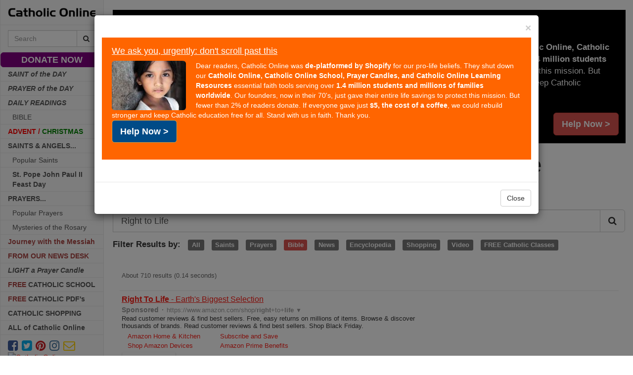

--- FILE ---
content_type: text/html; charset=UTF-8
request_url: https://syndicatedsearch.goog/cse_v2/ads?sjk=8od8c5LuRHKELsjplvuAsA%3D%3D&adsafe=high&cx=partner-pub-2293526441634301%3A6704848551&fexp=20606%2C17301431%2C17301434%2C17301435%2C17301548%2C17301266%2C72717107%2C73110182%2C73139889%2C17301559&client=google-coop&q=Right%20to%20Life&r=m&hl=en&ivt=0&type=0&oe=UTF-8&ie=UTF-8&format=p4&ad=p4&nocache=1441764307481814&num=0&output=uds_ads_only&source=gcsc&v=3&bsl=10&pac=0&u_his=2&u_tz=0&dt=1764307481816&u_w=1280&u_h=720&biw=1280&bih=720&psw=1280&psh=3611&frm=0&uio=-&drt=0&jsid=csa&jsv=830884147&rurl=https%3A%2F%2Fwww.catholic.org%2Fsearch%2Fbible%2F%3Fq%3DRight%2Bto%2BLife
body_size: 12364
content:
<!doctype html><html lang="en"> <head> <style id="ssr-boilerplate">body{-webkit-text-size-adjust:100%; font-family:arial,sans-serif; margin:0;}.div{-webkit-box-flex:0 0; -webkit-flex-shrink:0; flex-shrink:0;max-width:100%;}.span:last-child, .div:last-child{-webkit-box-flex:1 0; -webkit-flex-shrink:1; flex-shrink:1;}.a{text-decoration:none; text-transform:none; color:inherit; display:inline-block;}.span{-webkit-box-flex:0 0; -webkit-flex-shrink:0; flex-shrink:0;display:inline-block; overflow:hidden; text-transform:none;}.img{border:none; max-width:100%; max-height:100%;}.i_{display:-ms-flexbox; display:-webkit-box; display:-webkit-flex; display:flex;-ms-flex-align:start; -webkit-box-align:start; -webkit-align-items:flex-start; align-items:flex-start;box-sizing:border-box; overflow:hidden;}.v_{-webkit-box-flex:1 0; -webkit-flex-shrink:1; flex-shrink:1;}.j_>span:last-child, .j_>div:last-child, .w_, .w_:last-child{-webkit-box-flex:0 0; -webkit-flex-shrink:0; flex-shrink:0;}.l_{-ms-overflow-style:none; scrollbar-width:none;}.l_::-webkit-scrollbar{display:none;}.s_{position:relative; display:inline-block;}.u_{position:absolute; top:0; left:0; height:100%; background-repeat:no-repeat; background-size:auto 100%;}.t_{display:block;}.r_{display:-ms-flexbox; display:-webkit-box; display:-webkit-flex; display:flex;-ms-flex-align:center; -webkit-box-align:center; -webkit-align-items:center; align-items:center;-ms-flex-pack:center; -webkit-box-pack:center; -webkit-justify-content:center; justify-content:center;}.q_{box-sizing:border-box; max-width:100%; max-height:100%; overflow:hidden;display:-ms-flexbox; display:-webkit-box; display:-webkit-flex; display:flex;-ms-flex-align:center; -webkit-box-align:center; -webkit-align-items:center; align-items:center;-ms-flex-pack:center; -webkit-box-pack:center; -webkit-justify-content:center; justify-content:center;}.n_{text-overflow:ellipsis; white-space:nowrap;}.p_{-ms-flex-negative:1; max-width: 100%;}.m_{overflow:hidden;}.o_{white-space:nowrap;}.x_{cursor:pointer;}.y_{display:none; position:absolute; z-index:1;}.k_>div:not(.y_) {display:-webkit-inline-box; display:-moz-inline-box; display:-ms-inline-flexbox; display:-webkit-inline-flex; display:inline-flex; vertical-align:middle;}.k_.topAlign>div{vertical-align:top;}.k_.centerAlign>div{vertical-align:middle;}.k_.bottomAlign>div{vertical-align:bottom;}.k_>span, .k_>a, .k_>img, .k_{display:inline; vertical-align:middle;}.si101:nth-of-type(5n+1) > .si141{border-left: #1f8a70 7px solid;}.rssAttrContainer ~ .si101:nth-of-type(5n+2) > .si141{border-left: #1f8a70 7px solid;}.si101:nth-of-type(5n+3) > .si141{border-left: #bedb39 7px solid;}.rssAttrContainer ~ .si101:nth-of-type(5n+4) > .si141{border-left: #bedb39 7px solid;}.si101:nth-of-type(5n+5) > .si141{border-left: #ffe11a 7px solid;}.rssAttrContainer ~ .si101:nth-of-type(5n+6) > .si141{border-left: #ffe11a 7px solid;}.si101:nth-of-type(5n+2) > .si141{border-left: #fd7400 7px solid;}.rssAttrContainer ~ .si101:nth-of-type(5n+3) > .si141{border-left: #fd7400 7px solid;}.si101:nth-of-type(5n+4) > .si141{border-left: #004358 7px solid;}.rssAttrContainer ~ .si101:nth-of-type(5n+5) > .si141{border-left: #004358 7px solid;}.z_{cursor:pointer;}.si130{display:inline; text-transform:inherit;}.flexAlignStart{-ms-flex-align:start; -webkit-box-align:start; -webkit-align-items:flex-start; align-items:flex-start;}.flexAlignBottom{-ms-flex-align:end; -webkit-box-align:end; -webkit-align-items:flex-end; align-items:flex-end;}.flexAlignCenter{-ms-flex-align:center; -webkit-box-align:center; -webkit-align-items:center; align-items:center;}.flexAlignStretch{-ms-flex-align:stretch; -webkit-box-align:stretch; -webkit-align-items:stretch; align-items:stretch;}.flexJustifyStart{-ms-flex-pack:start; -webkit-box-pack:start; -webkit-justify-content:flex-start; justify-content:flex-start;}.flexJustifyCenter{-ms-flex-pack:center; -webkit-box-pack:center; -webkit-justify-content:center; justify-content:center;}.flexJustifyEnd{-ms-flex-pack:end; -webkit-box-pack:end; -webkit-justify-content:flex-end; justify-content:flex-end;}</style>  <style>.si25{font-weight:700;font-size:14px;line-height:20px;color:#999999;}.si18{color:#FD1B14;text-decoration:none;}.si15{line-height:19px;color:#FD1B14;}.si15:hover{text-decoration:underline;}.si16{line-height:19px;padding-left:3px;padding-right:3px;color:#FD1B14;}.si24{color:#999999;}.styleable-rootcontainer{background-color:#FFFFFF;font-family:arial,sans-serif,arial,sans-serif;font-size:13px;padding-bottom:6px;padding-left:4px;padding-top:6px;color:#333333;width:100%; -ms-flex-negative:1;-webkit-box-flex:1 0; -webkit-flex-shrink:1; flex-shrink:1;}.styleable-description{line-height:15px;max-width:600px;}.styleable-visurl{line-height:15px;margin-right:4px;color:#999999;}.styleable-title{font-size:16px;line-height:22px;color:#FD1B14;text-decoration:underline;}.si67{font-weight:400;font-family:sans-serif,arial,sans-serif;font-size:12px;line-height:12px;padding-top:1px;color:#327c50;}.si1{color:#333333;}.si2{padding-bottom:2px;padding-right:3px;}.si11{line-height:14px;color:#666666;}.si20{line-height:12px;margin-left:12px;}.si70{padding-bottom:14px;padding-left:30px;padding-right:30px;padding-top:0px;}.si71{font-size:16px;line-height:18px;color:#FD1B14;}.si71:hover{text-decoration:underline;}.si72{line-height:15px;}.si9{margin-left:12px;}.si21{border-radius:2px;font-size:13px;height:28px;max-width:300px;margin-bottom:7px;margin-left:1px;margin-right:2px;margin-top:4px;padding-left:5px;padding-right:5px;color:#FD1B14;-webkit-box-shadow:0px 1px 3px rgba(0, 0, 0, 0.12),0px 1px 2px rgba(0, 0, 0, 0.24); -moz-box-shadow:0px 1px 3px rgba(0, 0, 0, 0.12),0px 1px 2px rgba(0, 0, 0, 0.24); -ms-box-shadow:0px 1px 3px rgba(0, 0, 0, 0.12),0px 1px 2px rgba(0, 0, 0, 0.24); box-shadow:0px 1px 3px rgba(0, 0, 0, 0.12),0px 1px 2px rgba(0, 0, 0, 0.24);}.si21:hover{text-decoration:underline;}.si126{font-size:13px;padding-bottom:3px;padding-left:3px;padding-right:1px;padding-top:3px;color:#FD1B14;}.si22{padding-bottom:3px;padding-left:3px;padding-right:3px;padding-top:3px;}.si130{font-weight:700;}.si68{height:15px;width:15px;}.y_{font-weight:400;background-color:#ffffff;border:1px solid #dddddd;font-family:sans-serif,arial,sans-serif;font-size:12px;line-height:12px;padding-bottom:5px;padding-left:5px;padding-right:5px;padding-top:5px;color:#666666;}.adBadgeBullet{font-weight:700;padding-left:6px;padding-right:6px;}.wtaBubbleText{font-size:12px;color:#666666;}.priceExtensionChipsExpandoPriceHyphen{margin-left:5px;}.priceExtensionChipsPrice{margin-left:5px;margin-right:5px;}.srSpaceChar{width:3px;}.srLink{}.srLink:hover{text-decoration:underline;}.promotionExtensionOccasion{font-weight:700;}.promotionExtensionLink{}.promotionExtensionLink:hover{text-decoration:underline;}.si7{padding-bottom:3px;padding-left:6px;padding-right:4px;}.ctdRatingSpacer{width:3px;}.si14{margin-left:12px;margin-top:4px;}.sitelinksLeftColumn{padding-right:20px;}.sitelinksRightColumn{padding-left:20px;}.exp-sitelinks-container{padding-top:4px;}</style> <meta content="NOINDEX, NOFOLLOW" name="ROBOTS"> <meta content="telephone=no" name="format-detection"> <meta content="origin" name="referrer"> <title>Ads by Google</title>   </head> <body>  <div id="adBlock">   <div id="ssrad-master" data-csa-needs-processing="1" data-num-ads="1" class="parent_container"><div class="i_ div si135" style="-ms-flex-direction:column; -webkit-box-orient:vertical; -webkit-flex-direction:column; flex-direction:column;-ms-flex-pack:start; -webkit-box-pack:start; -webkit-justify-content:flex-start; justify-content:flex-start;-ms-flex-align:stretch; -webkit-box-align:stretch; -webkit-align-items:stretch; align-items:stretch;" data-ad-container="1"><div id="e1" class="i_ div clicktrackedAd_js styleable-rootcontainer" style="-ms-flex-direction:column; -webkit-box-orient:vertical; -webkit-flex-direction:column; flex-direction:column;"><div class="i_ div" style="-ms-flex-direction:row; -webkit-box-orient:horizontal; -webkit-flex-direction:row; flex-direction:row;-ms-flex-pack:start; -webkit-box-pack:start; -webkit-justify-content:flex-start; justify-content:flex-start;-ms-flex-align:start; -webkit-box-align:start; -webkit-align-items:flex-start; align-items:flex-start;"><a class="p_ styleable-title a" href="https://syndicatedsearch.goog/aclk?sa=L&amp;ai=DChsSEwin1obGjZSRAxVYQ_8BHZiGBIIYACICCAEQABoCbWQ&amp;co=1&amp;ase=2&amp;gclid=EAIaIQobChMIp9aGxo2UkQMVWEP_AR2YhgSCEAAYASAAEgKprfD_BwE&amp;cid=CAASWuRo2KOWSbHYYQLQ1y4kcDIS-iadS3OhfZt8WF1wWEuTHM2fKgzN-xxfGzSRmePy7HfTaNcREdKTrKXVDKFhcTavPS-R6xJhyUNqEmK75cxiNkHSynskkj9_zA&amp;cce=2&amp;category=acrcp_v1_33&amp;sig=AOD64_3AC5PBBaM8FnZMi9RU4QFWiE1hug&amp;q&amp;nis=4&amp;adurl=https://www.amazon.com/s/?ie%3DUTF8%26keywords%3Dright%2Bto%2Blife%26index%3Daps%26tag%3Dgooghydr-20%26ref%3Dpd_sl_fbejixuiu_e%26adgrpid%3D186041270323%26hvpone%3D%26hvptwo%3D%26hvadid%3D779779622863%26hvpos%3D%26hvnetw%3Ds%26hvrand%3D2057034481568010583%26hvqmt%3De%26hvdev%3Dc%26hvdvcmdl%3D%26hvlocint%3D%26hvlocphy%3D1023640%26hvtargid%3Dkwd-315413927886%26hydadcr%3D24662_13626696_8326%26mcid%3D1977b023fa393c7288698eb652ca7474%26hvocijid%3D2057034481568010583--%26hvexpln%3D0" data-nb="0" attributionsrc="" data-set-target="1" target="_top"><span style='display:inline;text-transform:inherit;' class="si130 span">Right To Life</span> - Earth&#39;s Biggest Selection</a></div><div class="i_ div" style="-ms-flex-direction:row; -webkit-box-orient:horizontal; -webkit-flex-direction:row; flex-direction:row;-ms-flex-pack:start; -webkit-box-pack:start; -webkit-justify-content:flex-start; justify-content:flex-start;-ms-flex-align:center; -webkit-box-align:center; -webkit-align-items:center; align-items:center;"><div class="i_ div si25 w_" style="-ms-flex-direction:row; -webkit-box-orient:horizontal; -webkit-flex-direction:row; flex-direction:row;"><span class="p_  span">Sponsored</span><span class="p_ adBadgeBullet span">·</span></div><a class="m_ o_ styleable-visurl a" data-lines="1" data-truncate="0" href="https://syndicatedsearch.goog/aclk?sa=L&amp;ai=DChsSEwin1obGjZSRAxVYQ_8BHZiGBIIYACICCAEQABoCbWQ&amp;co=1&amp;ase=2&amp;gclid=EAIaIQobChMIp9aGxo2UkQMVWEP_AR2YhgSCEAAYASAAEgKprfD_BwE&amp;cid=CAASWuRo2KOWSbHYYQLQ1y4kcDIS-iadS3OhfZt8WF1wWEuTHM2fKgzN-xxfGzSRmePy7HfTaNcREdKTrKXVDKFhcTavPS-R6xJhyUNqEmK75cxiNkHSynskkj9_zA&amp;cce=2&amp;category=acrcp_v1_33&amp;sig=AOD64_3AC5PBBaM8FnZMi9RU4QFWiE1hug&amp;q&amp;nis=4&amp;adurl=https://www.amazon.com/s/?ie%3DUTF8%26keywords%3Dright%2Bto%2Blife%26index%3Daps%26tag%3Dgooghydr-20%26ref%3Dpd_sl_fbejixuiu_e%26adgrpid%3D186041270323%26hvpone%3D%26hvptwo%3D%26hvadid%3D779779622863%26hvpos%3D%26hvnetw%3Ds%26hvrand%3D2057034481568010583%26hvqmt%3De%26hvdev%3Dc%26hvdvcmdl%3D%26hvlocint%3D%26hvlocphy%3D1023640%26hvtargid%3Dkwd-315413927886%26hydadcr%3D24662_13626696_8326%26mcid%3D1977b023fa393c7288698eb652ca7474%26hvocijid%3D2057034481568010583--%26hvexpln%3D0" data-nb="1" attributionsrc="" data-set-target="1" target="_top">https://www.amazon.com/shop/<span style='display:inline;text-transform:inherit;' class="si130 span">right</span>+to+<span style='display:inline;text-transform:inherit;' class="si130 span">life</span></a><div class="i_ div si67 w_" style="-ms-flex-direction:row; -webkit-box-orient:horizontal; -webkit-flex-direction:row; flex-direction:row;"><a class="p_ si24 a" data-pingback-type="wtac" href="https://adssettings.google.com/whythisad?source=afs_3p&amp;reasons=[base64]&amp;hl=en&amp;opi=122715837" data-notrack="true" data-set-target="1" target="_top">▼</a></div></div><span class="p_ styleable-description span">Read customer reviews &amp; find best sellers. Free, easy returns on millions 
of items. Browse &amp; discover thousands of brands. Read customer reviews &amp; 
find best sellers. Shop Black Friday.</span><div class="i_ div" style="-ms-flex-direction:column; -webkit-box-orient:vertical; -webkit-flex-direction:column; flex-direction:column;-ms-flex-pack:start; -webkit-box-pack:start; -webkit-justify-content:flex-start; justify-content:flex-start;-ms-flex-align:stretch; -webkit-box-align:stretch; -webkit-align-items:stretch; align-items:stretch;"><div class="i_ div si14" style="-ms-flex-direction:row; -webkit-box-orient:horizontal; -webkit-flex-direction:row; flex-direction:row;"><div class="i_ div sitelinksTextContainer" style="-ms-flex-direction:row; -webkit-box-orient:horizontal; -webkit-flex-direction:row; flex-direction:row;-ms-flex-pack:start; -webkit-box-pack:start; -webkit-justify-content:flex-start; justify-content:flex-start;-ms-flex-align:start; -webkit-box-align:start; -webkit-align-items:flex-start; align-items:flex-start;"><div class="i_ div sitelinksLeftColumn" style="-ms-flex-direction:column; -webkit-box-orient:vertical; -webkit-flex-direction:column; flex-direction:column;-ms-flex-pack:start; -webkit-box-pack:start; -webkit-justify-content:flex-start; justify-content:flex-start;-ms-flex-align:stretch; -webkit-box-align:stretch; -webkit-align-items:stretch; align-items:stretch;"><a class="m_ n_ si15 a" data-lines="1" data-truncate="0" href="https://syndicatedsearch.goog/aclk?sa=L&amp;ai=DChsSEwin1obGjZSRAxVYQ_8BHZiGBIIYACICCAEQARoCbWQ&amp;co=1&amp;ase=2&amp;gclid=EAIaIQobChMIp9aGxo2UkQMVWEP_AR2YhgSCEAAYASABEgLnW_D_BwE&amp;cid=CAASWuRo2KOWSbHYYQLQ1y4kcDIS-iadS3OhfZt8WF1wWEuTHM2fKgzN-xxfGzSRmePy7HfTaNcREdKTrKXVDKFhcTavPS-R6xJhyUNqEmK75cxiNkHSynskkj9_zA&amp;cce=2&amp;category=acrcp_v1_33&amp;sig=AOD64_1T7Uhnf8gJ1wR2ItAU2cOKSmOeZQ&amp;nis=4&amp;adurl=https://www.amazon.com/b/?ie%3DUTF8%26node%3D1055398%26ext%3D11304-61116%26ref%3Dpd_sl_fbejixuiu_e%26tag%3Dgooghydr-20%26hvpos%3D%26hvnetw%3Ds%26hvrand%3D2057034481568010583%26hvpone%3D%26hvptwo%3D%26hvqmt%3De%26hvdev%3Dc%26hvdvcmdl%3D%26hvlocint%3D%26hvlocphy%3D1023640%26hvtargid%3Dkwd-315413927886%26tag%3Dgooghydr-20%26ref%3Dpd_sl_fbejixuiu_e%26adgrpid%3D186041270323%26hvpone%3D%26hvptwo%3D%26hvadid%3D779779622863%26hvpos%3D%26hvnetw%3Ds%26hvrand%3D2057034481568010583%26hvqmt%3De%26hvdev%3Dc%26hvdvcmdl%3D%26hvlocint%3D%26hvlocphy%3D1023640%26hvtargid%3Dkwd-315413927886%26hydadcr%3D24662_13626696_8326%26mcid%3D1977b023fa393c7288698eb652ca7474%26hvocijid%3D2057034481568010583--311420897800%26hvexpln%3D0" data-nb="6" attributionsrc="" data-set-target="1" target="_top">Amazon Home &amp; Kitchen</a><a class="m_ n_ si15 a" data-lines="1" data-truncate="0" href="https://syndicatedsearch.goog/aclk?sa=L&amp;ai=DChsSEwin1obGjZSRAxVYQ_8BHZiGBIIYACICCAEQAxoCbWQ&amp;co=1&amp;ase=2&amp;gclid=EAIaIQobChMIp9aGxo2UkQMVWEP_AR2YhgSCEAAYASADEgJN6PD_BwE&amp;cid=CAASWuRo2KOWSbHYYQLQ1y4kcDIS-iadS3OhfZt8WF1wWEuTHM2fKgzN-xxfGzSRmePy7HfTaNcREdKTrKXVDKFhcTavPS-R6xJhyUNqEmK75cxiNkHSynskkj9_zA&amp;cce=2&amp;category=acrcp_v1_33&amp;sig=AOD64_2DDheX5fJTyu5SLgr7uXDGBWRjRw&amp;nis=4&amp;adurl=https://www.amazon.com/b/?ie%3DUTF8%26node%3D2102313011%26ext%3D11304-61117%26ref%3Dpd_sl_fbejixuiu_e%26tag%3Dgooghydr-20%26hvpos%3D%26hvnetw%3Ds%26hvrand%3D2057034481568010583%26hvpone%3D%26hvptwo%3D%26hvqmt%3De%26hvdev%3Dc%26hvdvcmdl%3D%26hvlocint%3D%26hvlocphy%3D1023640%26hvtargid%3Dkwd-315413927886%26tag%3Dgooghydr-20%26ref%3Dpd_sl_fbejixuiu_e%26adgrpid%3D186041270323%26hvpone%3D%26hvptwo%3D%26hvadid%3D779779622863%26hvpos%3D%26hvnetw%3Ds%26hvrand%3D2057034481568010583%26hvqmt%3De%26hvdev%3Dc%26hvdvcmdl%3D%26hvlocint%3D%26hvlocphy%3D1023640%26hvtargid%3Dkwd-315413927886%26hydadcr%3D24662_13626696_8326%26mcid%3D1977b023fa393c7288698eb652ca7474%26hvocijid%3D2057034481568010583--311449841280%26hvexpln%3D0" data-nb="6" attributionsrc="" data-set-target="1" target="_top">Shop Amazon Devices</a></div><div class="i_ div sitelinksRightColumn" style="-ms-flex-direction:column; -webkit-box-orient:vertical; -webkit-flex-direction:column; flex-direction:column;-ms-flex-pack:start; -webkit-box-pack:start; -webkit-justify-content:flex-start; justify-content:flex-start;-ms-flex-align:stretch; -webkit-box-align:stretch; -webkit-align-items:stretch; align-items:stretch;"><a class="m_ n_ si15 a" data-lines="1" data-truncate="0" href="https://syndicatedsearch.goog/aclk?sa=L&amp;ai=DChsSEwin1obGjZSRAxVYQ_8BHZiGBIIYACICCAEQAhoCbWQ&amp;co=1&amp;ase=2&amp;gclid=EAIaIQobChMIp9aGxo2UkQMVWEP_AR2YhgSCEAAYASACEgIxGvD_BwE&amp;cid=CAASWuRo2KOWSbHYYQLQ1y4kcDIS-iadS3OhfZt8WF1wWEuTHM2fKgzN-xxfGzSRmePy7HfTaNcREdKTrKXVDKFhcTavPS-R6xJhyUNqEmK75cxiNkHSynskkj9_zA&amp;cce=2&amp;category=acrcp_v1_33&amp;sig=AOD64_2XimdOMAzQPq-HzBrqXNYOyXRFng&amp;nis=4&amp;adurl=https://www.amazon.com/b/?ie%3DUTF8%26node%3D5856181011%26ext%3D11304-61114%26ref%3Dpd_sl_fbejixuiu_e%26tag%3Dgooghydr-20%26hvpos%3D%26hvnetw%3Ds%26hvrand%3D2057034481568010583%26hvpone%3D%26hvptwo%3D%26hvqmt%3De%26hvdev%3Dc%26hvdvcmdl%3D%26hvlocint%3D%26hvlocphy%3D1023640%26hvtargid%3Dkwd-315413927886%26tag%3Dgooghydr-20%26ref%3Dpd_sl_fbejixuiu_e%26adgrpid%3D186041270323%26hvpone%3D%26hvptwo%3D%26hvadid%3D779779622863%26hvpos%3D%26hvnetw%3Ds%26hvrand%3D2057034481568010583%26hvqmt%3De%26hvdev%3Dc%26hvdvcmdl%3D%26hvlocint%3D%26hvlocphy%3D1023640%26hvtargid%3Dkwd-315413927886%26hydadcr%3D24662_13626696_8326%26mcid%3D1977b023fa393c7288698eb652ca7474%26hvocijid%3D2057034481568010583--311334064751%26hvexpln%3D0" data-nb="6" attributionsrc="" data-set-target="1" target="_top">Subscribe and Save</a><a class="m_ n_ si15 a" data-lines="1" data-truncate="0" href="https://syndicatedsearch.goog/aclk?sa=L&amp;ai=DChsSEwin1obGjZSRAxVYQ_8BHZiGBIIYACICCAEQBBoCbWQ&amp;co=1&amp;ase=2&amp;gclid=EAIaIQobChMIp9aGxo2UkQMVWEP_AR2YhgSCEAAYASAEEgIvC_D_BwE&amp;cid=CAASWuRo2KOWSbHYYQLQ1y4kcDIS-iadS3OhfZt8WF1wWEuTHM2fKgzN-xxfGzSRmePy7HfTaNcREdKTrKXVDKFhcTavPS-R6xJhyUNqEmK75cxiNkHSynskkj9_zA&amp;cce=2&amp;category=acrcp_v1_33&amp;sig=AOD64_2-kxX0bqIqROq6jIYbO-vStXJFHg&amp;nis=4&amp;adurl=https://www.amazon.com/prime?ext%3D11304-61111%26ref%3Dpd_sl_fbejixuiu_e%26tag%3Dgooghydr-20%26hvpos%3D%26hvnetw%3Ds%26hvrand%3D2057034481568010583%26hvpone%3D%26hvptwo%3D%26hvqmt%3De%26hvdev%3Dc%26hvdvcmdl%3D%26hvlocint%3D%26hvlocphy%3D1023640%26hvtargid%3Dkwd-315413927886%26tag%3Dgooghydr-20%26ref%3Dpd_sl_fbejixuiu_e%26adgrpid%3D186041270323%26hvpone%3D%26hvptwo%3D%26hvadid%3D779779622863%26hvpos%3D%26hvnetw%3Ds%26hvrand%3D2057034481568010583%26hvqmt%3De%26hvdev%3Dc%26hvdvcmdl%3D%26hvlocint%3D%26hvlocphy%3D1023640%26hvtargid%3Dkwd-315413927886%26hydadcr%3D24662_13626696_8326%26mcid%3D1977b023fa393c7288698eb652ca7474%26hvocijid%3D2057034481568010583--311334066290%26hvexpln%3D0" data-nb="6" attributionsrc="" data-set-target="1" target="_top">Amazon Prime Benefits</a></div></div></div></div><div class="i_ div" style="-ms-flex-direction:row; -webkit-box-orient:horizontal; -webkit-flex-direction:row; flex-direction:row;-ms-flex-pack:start; -webkit-box-pack:start; -webkit-justify-content:flex-start; justify-content:flex-start;-ms-flex-align:center; -webkit-box-align:center; -webkit-align-items:center; align-items:center;"><div class="i_ div" style="-ms-flex-direction:row; -webkit-box-orient:horizontal; -webkit-flex-direction:row; flex-direction:row;"><div class="i_ div" style="-ms-flex-direction:row; -webkit-box-orient:horizontal; -webkit-flex-direction:row; flex-direction:row;"><a href="https://syndicatedsearch.goog/aclk?sa=L&amp;ai=DChsSEwin1obGjZSRAxVYQ_8BHZiGBIIYACICCAEQABoCbWQ&amp;co=1&amp;ase=2&amp;gclid=EAIaIQobChMIp9aGxo2UkQMVWEP_AR2YhgSCEAAYASAAEgKprfD_BwE&amp;cid=CAASWuRo2KOWSbHYYQLQ1y4kcDIS-iadS3OhfZt8WF1wWEuTHM2fKgzN-xxfGzSRmePy7HfTaNcREdKTrKXVDKFhcTavPS-R6xJhyUNqEmK75cxiNkHSynskkj9_zA&amp;cce=2&amp;category=acrcp_v1_33&amp;sig=AOD64_3AC5PBBaM8FnZMi9RU4QFWiE1hug&amp;q&amp;nis=4&amp;adurl=https://www.amazon.com/s/?ie%3DUTF8%26keywords%3Dright%2Bto%2Blife%26index%3Daps%26tag%3Dgooghydr-20%26ref%3Dpd_sl_fbejixuiu_e%26adgrpid%3D186041270323%26hvpone%3D%26hvptwo%3D%26hvadid%3D779779622863%26hvpos%3D%26hvnetw%3Ds%26hvrand%3D2057034481568010583%26hvqmt%3De%26hvdev%3Dc%26hvdvcmdl%3D%26hvlocint%3D%26hvlocphy%3D1023640%26hvtargid%3Dkwd-315413927886%26hydadcr%3D24662_13626696_8326%26mcid%3D1977b023fa393c7288698eb652ca7474%26hvocijid%3D2057034481568010583--%26hvexpln%3D0" data-nb="8" attributionsrc="" data-set-target="1" target="_top" class="i_ a si21" style="-ms-flex-direction:row; -webkit-box-orient:horizontal; -webkit-flex-direction:row; flex-direction:row;-ms-flex-pack:center; -webkit-box-pack:center; -webkit-justify-content:center; justify-content:center;-ms-flex-align:center; -webkit-box-align:center; -webkit-align-items:center; align-items:center;"><span class="p_ si126 span">➤</span><span class="p_ si22 span">Visit Website</span></a></div></div></div></div></div></div> </div> <div id="ssrab" style="display:none;"><!--leader-content--></div> <script nonce="6vt3drxdYDt6Oj1rg2kIDw">window.AFS_AD_REQUEST_RETURN_TIME_ = Date.now();window.IS_GOOGLE_AFS_IFRAME_ = true;(function(){window.ad_json={"caps":[{"n":"queryId","v":"GjIpaafhEdiG_b8PmI2SkAg"},{"n":"isCse","v":"t"}],"bg":{"i":"https://www.google.com/js/bg/Rwsyh24y2YzJcLrHd1tau7MV0QvlQ7d9NxgbiBYCie0.js","p":"nJc9wZZsiSO8EN+TqsNsUx1pioinblhijIfuPKcu/XQk8xB/eFYG0gSc4MNi6VoalzQ62ITsjOonj17f2FInR/knlDXx9apy6qKi27+mJ1WYeWJPNQGb4gthqvAfpZ7d9RcJ/Q7ZM6+sbNk8kcQph9n9Jn2QxRv/U+YbFvOdBmJgojwh3JJ/zA8kr5C59aavlwNvGulyYVyheUzobCfowMCO5WJzVcCUef2hlSypEPuc+LaKflNW+aI7P6j/[base64]/jJW438Hb8AzyscnBOpCtVNxEbYyBaITMLVVzvEdVILGRnDLDnCMkv4InCdyPGO0r6YhCyu9bKbV2u42mEQgf5LowXqzRJTcjWYsG393BlYBSqNbQHdMQ88ultlfx7VtnA9zZtH18s6GhpvtwafWfKiQfjgUHEZ6lm2afbkMFQMVk/ya1bgJ37CYwCrDHs20IzXFTQUrUwt9RAhDzv3rM6CwbvI39PXP/Hd0STKQOKhR+oBzeqEiWlfzAxo2G9PsYT23NlJSm9R7rPuX9nH/pCsiX8TcnsPcXcqNjLFYnH+tZAjx8RUVJid8P/KRTtqSkTsq5gAQEx/rEzYuQQjiUj7qaIF6FjMzdD42IdB0d/AEvs7oTdSvc4/DEWXsZe5h1vML42ZCCnjilIgRrqBZQdeYjO2tw4I+zy8x8aTZgsghVgRBvLQvPM4evAoJvykYmSiwkVqQwX5h8ZCOyrKDcLJ8s458W6afwmCMognsSLpfLUg0Dg0xyJCV2FkEcNS7nbh/sMU8bKI3E8IMN2MJ5IpZ9vZOmmdHE5WG8c5dPTrMwIZ5NEruRE8uUxLVD5oE+Ygh9HLFaozLriO9PuQYGu/6snMwyxhNLtQ849JyL9AdJ5c2B4DS4emDbbfvHOd+ROPX4F6uro7R43tP/[base64]/Fx5TfTN9WRdrAEU8/CcV14AfXFb6q9DYqDrkkhlVNGFN8eTNJCC2CEukxT20r15nSPSe2y27hICm+hgPvSeUXK7iUw5I1IyjmA9UpJLKbCRrcIB7snVhoivJIim7+MnY4d4dRNSkYMpmWdyzKtfgWXijjNaLBV/m/t3BpYTR3SSXXFcUmA2LtGVVPZ2cc6rBLIr1cvLJ6++SIj/uZAeVYssBegxjt9fRlmHAt82GVjutBRgNBIRCbwJmxTBmTFT9T56F7/9wnVibnNs7J0sk30xwDkwi+oayElTLYzAWBtNUuiSY/efkJ1Jq5EKY5AfeoXo11IxH+EtSaKVFKgexvSgE6JMNJSyJIhXFY1NRaKVoGT3hI3EOL4ojKtCUM/C0zbZURJPlnsr/k7JA7hbBJDkIVjueA5Bkvs0je1vAJm6WoCv7i2+hakpCwqzeK6Z8mgenVQYO4Wiew2DJ5bcL9JWVSClfMeAx91pYOVkKOZRi3r76UapwcF16BX75SUg67+0Xy9L6v5jgGzlQ5Ce4Jz3kpk/xRau9Qqlg+U4EwRHI0gGuv/DSGMrb02dDaIUaED6x0/8au1CiantMoQG2huEpvL4rqKndSvQH+kfqMuLCLUFDAiNZ7/[base64]/+iEjiefWgS2eeyoIZGFDehlobocSmZaEVo8YPnIOrpgXT7bfujw4Z5goMOF6KH96J3B5lHWldfNKbZdb28z3cJXq/rVcxM1k8jkRrm0l530VEDrFNuSyONDrMCzUblc6am7UYEL6CSHY2xnY/T5BJcG3NijGtZ8YLQgaVJ04Ond9GUzjRpQao2+xsItSz6kC8pW6X9YB63WtqEGUhmekfcFp4icNpODe559H29OLMxeCBfd+VmV5TlSI057iKy55+pEQiCgVN9vfjMdxPoHlw/B3JBWRfcN72bbdJpgvRCrr54yh6azMm8NR5zpcHjyvv8JFWn7iCTFtUlyj87M1zUyZAgffVeYwd0horh+aU8ZlLCHWQsyTxWUiUQjhFWUxjAwnYHsfOSzIno1NUD7x0KG5ewD4TeZRICXFPytBOHbju+RE7PNi3x1uDp1R/ytn5PRJFPBZQ1Hrg+i4j5k4UDD3GLzPWJoip7LasHB3rl+h/E4BdGV1nU69R8f9UBRElec75/K+tmyhA2fnbgzB1QYEUUpAY7GCt8IB6VrNxrw9Ji1YyTDhRqs/XAciZjil/W3KnSSwMj8SrMd1M/Nlk/WNQuGKSwpkDODP7U2z5TuK0QRPRd6n8FOu9MHjB15AVxlWqDi1zn/Z3LuKvbm2Hzb9JiSpimjIP0/6Y/Ypnvc41n9KMWHvKqEXXecqvPBdZ631ppMMel6oIhlPl6oNZ9srDTuX6aQlEY56D5XhjHJSZkUITyRaqRhNNqs54eqbGq13gAH2K7v521vg/cSroPBqpBoyA74bv+orKEi3N4Iqqy0FYA73JG4u5gsw6DdLzoa9yS12rR1SQyIyMgrCtVhikDNwtXTGk643GbaEiJTJ61J75neogC7eqFrR0/LfSd66dzJHzGrMAC0dW55a7M0z795Q0tzxJacUVmTxTEBN/4/me5iTheCAoT49ilL9X7WZzcIkt49Au68SBKJc2JzxczPTUwe8ygXycpNVoOrSVclJGAFt6lvETMiZvZZ+tbOtZGHBmNPFOnXK3OugumHZcSou/Snvi6mQqG9Sdpe4DHPE60SwNIc2O749HSJYgmt8ralBUp0L+fFn/Rd5DK3efGFyVq/tWaaTBJq2+wrbDbwPbOYM2j1XbRV4wefjJ99hMsjQItWiwyWgiOsvUMojKIgNWfvlQ9PgRzZqR7sd7JUd0pqEzc4WaXUxq73t+u4zTmMO48HCcmtKxqw32O4axHVRstemEkvJhHt+k1pCIFcXhWFbCB0EcgskLTS5lDEgVyFIC0jh8Fo3xySasUgflfs+WvoxI/Pjb1yEHLVZio6kWxtQmee10qXqhBn35T2QFXjc13l0LaflFa7/Eg/fpC+znpDoTK9F6YkwZILTXvXxrNKQifPgOk3j7Z1AAxkN5BMOcT7a4d/VMTZI0mQiCsNtMWu8TAzunurRu2BvrKaQH56dAkNu2F05uPQxB3lVGcVHuDMT+l+O/0sOtrhvPZfv+4cx3CnFMjkpj6UGE5Rx+5bYYvGCEtHEmfvkV5sEXuiIw50b83ZH59JKOysoAItArbuSC325BO/OCVDAHECZJC7V5/kSpbQwiXJkDbR3VeifZGVdWtleOtoN2AN4IfcaS1NJCpNWGVWQgvFubAsreWU19Cwj22F61cJxgTVxNXIALCVLEg9ivWNuT3PV6YCva8Y/IprSBEn6qYH1juM+AD21//uHRS2URZQ5N0amdTHNNvXXc5K1MLercpFM1+3i9H5toQEGE6J90OVX4vSaV2N8ffyih++C8cQf0kHLGdHHY7HU9bb/2D8PxjN25f5B97VTwW5IcfO0J4EUbsYEhWVaoreX4OPzSsnawI8GdXlJLwhgJg9vAe8maX501K66m79NfjhPzRUSF68c9JKUQRVX21YE1DnNzdWL9G4ezInQdla8WWJR9W9Q780h1hq5Eu/yI31ld+F4jhXLYkkBqa2l0r9qHKPA5NHqGu6REVUbMu3TWuTM88KsXcAJP1dTSh++R4h/KRk9wJ0/CAmZiT4JJZUASSZMCMyZ3fXaxyW57LYAaFf6+xQ0m5zo/4V266x6EUtwhqk6eGiZe94AHQFzlepQ31e8x3RZ/9cViE5V1mBUVD6rKp8uLZAWIXkWSDSPrubY3aWiNVXYxzVPoOMOSFPepxLnIdXLWGNuEE2bo+3VdaX2EEl4jY0a7rm3ZxbzbYsBMcLc4i7SOIc2dMH1+gYS8dpQlLvAC5HpZI/Yykjd/b72L/5XgdrpVUePtW+WqmxLbRp/y30wvv8xvQQMH93FmjoaMSCjplYgDeyD+HaSaa67u3A7ZhudYaPTtm4YIpxKeoPtjjTmrz6Ahn1G/lfqJklmzgsvZ8mpGeWmjI+2Rfus0SPaa8u8/q4f3CooS4xbTi8lMIal8LlB95Eb90kKbNHtiRQHw5eLlmfU9ssj2awnQ2eN4ug543LsNjpuNhiAPcAS/CbfQUrHkimBhhe9C1QvTJMQGudf3StGM3bl/[base64]/U0cydwSF9QuMTlogY0NdsOUZdXKyGdlinX3AzAyhwhsl3nxLUDHOCxZWsO4EcCk3KNheRrlIyEswDWpAcAFacVnqfjICFP6Qqwub2uLorrjHZQbJz8ILoV9Xwgc06cFayfT+sIk3W5+D/KeduHwMgDgkpYCmuIrOjlCahaRvr7vXxThp7BA5GyYIj8uKCyfafnqAR+EYiZ5kffZkIBapu3br19YuM6DC4/5Q8AtIX/1KWY3QKafstCeL8g0NvO/nAXQSRq1/KmgA2NS07uqP1EBrUUHObCvaTsL+VVcXjWHkUlYl2Yrr+Y5z1trsr7mCcSPmphUHuvPFJUj8ixOTqGU/tJytls2kJCvPH2Z9lh00FLHoT2lLful6IfEgvluf4fylMRkuZH63nOQB8QsE4ztnVwACjjpjhg9I+5TguiJl2IMYAo1u49ociuwB5ZTbUvY016D/yeIhWbpC2a9ziAiftWtPddjZ6VQsFfChTJgBuZIFVljiWRjVYVw3TG2JvsDOqHSJAPvE8yo3JcIIFEmyb2zVFlKdZPX53tbOdRkuIR44WgaXNmHYw1YhCdnW5J5NQtm4LMjXg3ce7hnR0n48jWBN99vaEKQt6I0SkP/h+0YVPFvorwX4dRWMM4da1VyNc1tShFlDJPFn40+hlVLeuwgVIgnIgU9sI/BlGhBXToBQEmt44uRlspgg90fVafsSG2rzK+yz7jKLN4pFbxsP8B/CZ7i7r9xweuZ1gb7nHBgTlLcwfUx6oBCRFNRqMev/GW7wicXLRhDOmGWF78o4STTda4wHxFe8D/xBSgefmFiI3Nk+YYBhe5EZerFnYTFn5Ge7CPjt1ytWBn/90gIb9Nq4jnhA7UuLGimV7OXZzCaWDwo30teHKmpEW9pDSEUgm9dVElcqW7L+XeeDJ7rTC0AzNJ2wFlDmEhN2a3FzQSSr6D8k1iXraPCWcGGs2KLRSsLc+g6A7VR/RxnkG0gGeK0zXC6VwVIrwP4TYM/X3NiG2XOfxKNOGyw+nq4YjqOtgaJVw6Pgq/CnejPfWRgNX6p01VbdiklmHsFsM8OTLwVV+xnj5kQjOhbr9P2Hc0TN6j5Or1L6hdbZPMiQTXk+ehNjegJoOzXmTkXI9FkeS/PBjb84bASAYTnjMhaoqBZQNQKUiRXWDh73UbrQDWcNKsCBa17spf658pvRyBnfQn/5UkaewZ/rIBiboazY0TSLYKEIj0IOLGWuZiu9Xnad3avFJtv9aaUw8rfo7zCXCaBl2SwAfbyX11FXwukFAkN2yxTnPfqVIbXmoPJw0hUaMp761NuzobXRjxCExbCQYjMqQwEwNWryWRGivSK79Rjr83yrulbtWP84YXtUk/g6AJJd0rQHlB2K3unP4R1lYbN7a+IYYukBFWAhiTBoOjzzyuDzslJC9xU3yjzwH7kggmv2l4lhXyjuYKn50VVkpfVLgBmmW/0NUjDvDt6fjbRUFhVEp71OZKhcdEadjNLoAcX+wBetRsWlqLqkeA1LJvgDXZl9exehb+SR/cgDZyOIG7yn4HnLqk5IKBBzZYmREqd6Ihv7Z72CKnTtxUZyCtA+vgZTx8wQstazO/h+QDGGCEtBJvC8y+lWgWlwweVJMtLYAZO8gFfEMs1kgkpITuybHRlteLzEhZ/iLVxTuvxoHAiw/HoPObfTxUSCDtgz8sSjzYjj8kwBAokfQzbgCIGOIaDnN+ApRkCTQSlEyKoBjhcVWQK/kS1/hf1ydnhfIhN8tocPgX7bPVl65Nt+aTAX2/NuNzfW/mKntwbiXgEkuXsOHIzIGrJU+rqOejcemyBUdXQKyly53qIscTQy1/1H4jN09NFkswdBvUCoTafYxPozvImsTSb2woS1LfJSD7VrHwK3qUospKgQAMmhQYBKeDlEI+ZhGaoZzDPwKVp8KIneOCLSeGwKVbbZFu1lqwUZdYDI3p3pdL+Up67q/RwpHWjSk534RH1OG50HTDDKXY9zvUddE7/vUGid3/NKej+nbbYLqDQ+atVs7N+0VM4SjtsL2+uawoxLoSPB7RclAqDz0E3gIEK0o/t6yJVc/9Jt5ojATcy2QHzLYfEMkgUH1zxClE2q74x632OZ4x4bb54e9/akxECCEOGUBfLLYP58glEz6yAH7ka4+8mj/iXAk3KR+foerhULbQXzp7nZyPRYaBycqJnhORMBDsbICLYVkiPyDVXqYeK/NYI4ucSYQkCwU9spx5FjIcXDJFNbBh75hwEUyATuKCRI/uKthSP+8x2NHgHxY3G9Xda0H0lHRKB/FMQN2YVgdFM05WHv57TlRWLAVcxbeu6nh/JfemkQ82MP+fo2d2U4Nv80x9VjRV/0ZcrxZdkbm141n4l3/8Q4+ZEKrs1fgQdztcMw2Q58Sv3uU5NKR4k/le9cQOSm0VTlL3DjSmWMa3Det7zbe2qsgycfFeoH4EjIHzuiggIeMRQ8c8V6SjYSjr+uexrk8dZv3UH7zej1JvWeiO1GjxcMsuqaPfHd/lQycanYq6tPX7TxzkBcjOhDzjTT6RABiysazarL5lJlDwuZO06Y0TmhsP8k72KviqU5FXuO7f7dp3AcKWRckNMa/n5UoQ0M/uW7ZBJ0ntVYMhv3gT4C+Ypag1cMyXJ6IZj1jD/EISJTRp358//9hiRJyyD7+70HjWCt6/SYWMKw0FHUMu859xIUspkM4Cs/VcJ/HoR7QvgRH1qruQhibCAMmh2JT4ijtxJOHBUwbqAVB4W4pWL/+livhQNs2q1E4B4pdsrVrpy1eGhF8XERju488HA58u0LiVl7aMR4qLWJ0Go4jpHtA+tWgWBGPbGhmeqbwFbHEMn/mFSzQjHukTtZyphqOLDrtDWbOnxg+gQk6y9a3Vn2WRpWu3MdaP+xrKNocNiAsgsMDVyuY0z7XDy0iX/kzwtm3ujhUH/iEdQS0DKVNYn7hL0pbmlEzSyaumHuBo8TdGCAnoazdqiXQYQxcPF5VeTLli8FXYeDs8ZaXnP1be6dJ3kREZn45QAgK5JzkSvo3IE2Gm7+2xrvDZ0Zv2XEXpqmxvaYdATkVE5InFVNi90NRRjfi2YfhVSGVm1UnfKfSxfyRGSpnWCSmJmxOAk2YNl6/hz3XGLYo/4jSzsrV7W2Z66L5kTOzw9ZGrCFb/t1F/CHDB15rYGsEmvmPBXPlEC13nH9Fal7Z9oPhGhs0S1vhPudPVfiKs6IY1r0H9PfMgl8xypouk8TzzX4TTkB/vc4UgpASE9kZ8pnLCyNy5l8iLk8BO9eSazjzDBLGNCmznl2xkU+wyuSlb0v1nsdnVli+HCkVeKemIDrGh+MAxgbHH8fApmblBTBbbT9UbhrCLU3HJvQwLf4rchvvy0hOyilEjcsva35BFB/aaFdzjuTJjLoekghe/2GmNChZ4IK/6PZP7sS60LDUz3py7CcSr2jqRbBaKDwzf47pnZ25uEdvQ9blYegpWATF1CCRMSFT+lF2Z0o+JC1CWcGBVyyiUlsqIavS44Ubtms+uJ5thXciWQSW9UdmbydSaGOZRLQM2a9kAsasH4D2/NOfpgbYvfkG0pbmbf3L7NGMfCSiiRCWAss1H7wi60Z9nxrlouRO5ezNik5LNYS65tpyspjSIkAxb1v5U10tGIVOQziwMOWBJjTOI7OxOvDyiDnEgwZRwo6xjigEgjReJqj2/qCiNcsFIvSwKRpBNqcMiWgs+Fs2h5vwxa2/PPUglqeehpyayMTciUp/koYXRuMPhs9p0ulqXTAawQlsg+XNPE/Od+VzfCc3gWHtoaEgIBPod8o4q7qGddjuxC9B6leSW2BAytCx2RyO/4+lObN3vhSIcYisT3BECOgcLqt3Hr6TlsNICGiv8oShPRVjdE2zn7OdEc5jW6PHIgBQ6pJUHy9837TFpcPgcZdVTVghRxEe3DaDrzlt2LI/jr70tDwLLdyoZmR1ZRnAi9KAP8wsO7Tjg2zeAYNV6T/uDqDK0md9dJtLYpP9lxcGnMHgyHN/nXs9Fd3OVbqFrZ6rVEG7JW2K9q2dpoxbv+3aMblTXITzDzRk3NglEqCHTRVf2BbZPi4yv+0H5zuoaRbNGAq9B5/OOG94kPC8ycBNYG4vcBLRi8PCVlpAwY6LOgrBsiNthUgLeWAChJIVrRn2X20uLN/[base64]/kHIQIammLqUA6tm7AOuZKioVEpMGzZhfZYQBkudY5xxTGNpAqjPT7LhQaQXrz151LMiDr8qKTuvfktb5q/5tYLACWveO2qoxsO0hJitMQFuqXeEpVgcEnQTAUzK1qE4YjBvdB/AjOPYlePYqLqTtNuBnP87ezlwLhEyvg2hL+Esp0ke3N1Ki6GSSp4PN+eSxF1oLcm8Pcz+EBEhKuU2USqA/tKWz9xK2ICYAbNtdoCWC2hF04TtzlbwUG0PUZ+tDExfQbPw10LVM+yuLhrrHOu+Ee9juVWGTa6QivE9F+3SlARkGDy3EBhVz5CHQJ8Z+sPyIiKUlCJjb7JlAPRR3zuV7qjdW7+XJ/uhTIIRRqKryIDSfdMBPExDeJYZrkU/W0JdIpwOS4UhWUbwHsFt40bBA3a5npguugjOLpwdZZHy+3hFD0OSgZ5nwC62mQsGnbY32ty9zhi0oRhq9lCrw/[base64]/FcJuA2wYc54q9rlpqQAkmm4JfStEU4+LxjFfJ9nf5vg7sAUhl4AaPni4fRpIvjjE1TYEbxhy4hFruHts6HDqqeaTrOb+WHTHzbtcMLEY20Cel+EakfiOzKawbEywdtviPSSwP/9dunby9pTRXbvEqLw2hodfzeUUmutRZ/JKytAOwN2cyEf8REbdmohgmmZRtQogLg/x2OrYgTavW1HNgxYNlMM77fGGQXtwSE8gTUwGUm/xthQj4NrMiSVPZ4R98VC0z+Hh13mqUf/bdpK27VmHuh1H7zK8TZwC/R03M6eariq/2vSINfn6J2BTZSAz80Z2qW0Fr3hSnX3yaYavud89cs1fjEry1g6iO3HyEQi9MsStR+gUo1LBTCw2LQHSncHbEyKSkCtAbvdzJT/f2NRcP6COKn+wseNS9nUm6LtQGUzE8wM86WE7h9JzJlZ8WhHzvh1G493OqILQ1+i9nnqc7rPOaZJCcrPcPd0lR4pcdOmi2PVpTYy4ynWDG0Fqr6pXFmqEWo9vQcqs9WB1HgefzbWe4Ulk+FRm0fw/bFL+7kmpvzOw91nJduCErFreHlLFLiWa6/C9d5bkUhGhjRzZl1PHSah+D/17T3RB2RLyRm4iPM0RNHrfatxYC3FajhIUWC+bUUAm7Rt76KNj9Y4fjP2JuzYsnhwDidbcvNJhTV7V6sk2n86+OgQKPveYiDlsG3UfCIdefN4lVAfLvWqXoscKG/z09eSLnN1ktklef2F8D3aY/7Q5mirINX8Jtc4/QPIogFMXF68+e5BLBOwKgJG+buNoEtlsL1GknFiluDBococIuTB8KSkRAfJIbdgjIQUmkzcBQozYlyTIn5XBKRwK1Z/F65b9I818euKcaHCOBH54EP+1aJzg057mB8qaHPvyRBDbCcA7WBp+xX7KB9x2Tp0FZ4d2g6g3chsDbEV/XjFQ\u003d"},"gd":{"ff":{"fd":"swap","eiell":true,"pcsbs":"44","pcsbp":"8","esb":true},"cd":{"pid":"google-coop","eawp":"partner-pub-2293526441634301","qi":"GjIpaafhEdiG_b8PmI2SkAg"},"pc":{},"dc":{"d":true}}};})();</script> <script src="/adsense/search/async-ads.js?pac=0" type="text/javascript" nonce="6vt3drxdYDt6Oj1rg2kIDw"></script>  </body> </html>

--- FILE ---
content_type: text/html; charset=utf-8
request_url: https://www.google.com/recaptcha/api2/aframe
body_size: 112
content:
<!DOCTYPE HTML><html><head><meta http-equiv="content-type" content="text/html; charset=UTF-8"></head><body><script nonce="rDpwL_2o-44y5p0UMgAa7w">/** Anti-fraud and anti-abuse applications only. See google.com/recaptcha */ try{var clients={'sodar':'https://pagead2.googlesyndication.com/pagead/sodar?'};window.addEventListener("message",function(a){try{if(a.source===window.parent){var b=JSON.parse(a.data);var c=clients[b['id']];if(c){var d=document.createElement('img');d.src=c+b['params']+'&rc='+(localStorage.getItem("rc::a")?sessionStorage.getItem("rc::b"):"");window.document.body.appendChild(d);sessionStorage.setItem("rc::e",parseInt(sessionStorage.getItem("rc::e")||0)+1);localStorage.setItem("rc::h",'1764307483747');}}}catch(b){}});window.parent.postMessage("_grecaptcha_ready", "*");}catch(b){}</script></body></html>

--- FILE ---
content_type: application/javascript; charset=utf-8
request_url: https://cse.google.com/cse/element/v1?rsz=filtered_cse&num=10&hl=en&source=gcsc&cselibv=db2c7696979b2a96&cx=partner-pub-2293526441634301%3A6704848551&q=Right+to+Life&safe=active&cse_tok=AEXjvhLet3RKP7VK4B654jiilxgr%3A1764307480554&exp=cc%2Capo&callback=google.search.cse.api194&rurl=https%3A%2F%2Fwww.catholic.org%2Fsearch%2Fbible%2F%3Fq%3DRight%2Bto%2BLife
body_size: 3843
content:
/*O_o*/
google.search.cse.api194({
  "cursor": {
    "currentPageIndex": 0,
    "estimatedResultCount": "710",
    "moreResultsUrl": "http://www.google.com/cse?oe=utf8&ie=utf8&source=uds&q=Right+to+Life&safe=active&cx=partner-pub-2293526441634301:6704848551&start=0",
    "resultCount": "710",
    "searchResultTime": "0.14",
    "pages": [
      {
        "label": 1,
        "start": "0"
      },
      {
        "label": 2,
        "start": "10"
      },
      {
        "label": 3,
        "start": "20"
      },
      {
        "label": 4,
        "start": "30"
      },
      {
        "label": 5,
        "start": "40"
      },
      {
        "label": 6,
        "start": "50"
      },
      {
        "label": 7,
        "start": "60"
      },
      {
        "label": 8,
        "start": "70"
      },
      {
        "label": 9,
        "start": "80"
      },
      {
        "label": 10,
        "start": "90"
      }
    ]
  },
  "results": [
    {
      "clicktrackUrl": "https://www.google.com/url?client=internal-element-cse&cx=partner-pub-2293526441634301:6704848551&q=https://catholiconline.shopping/products/our-lady-of-guadalupe-right-to-life-prayer-laminated-prayer-cards-pack-of-25.html&sa=U&ved=2ahUKEwiCoOLFjZSRAxVsvokEHWpBE3sQFnoECAIQAQ&usg=AOvVaw1Jx_b9lC0qochRerfItJba",
      "content": "Description. This beautiful, wallet size - 2 1/2&quot; x 4 1/2&quot;, laminated Our Lady of Guadalupe holy card, bordered in gold, exactly reproduces the image of Our&nbsp;...",
      "contentNoFormatting": "Description. This beautiful, wallet size - 2 1/2\" x 4 1/2\", laminated Our Lady of Guadalupe holy card, bordered in gold, exactly reproduces the image of Our ...",
      "title": "Our Lady Of Guadalupe \u003cb\u003eRight To Life\u003c/b\u003e Prayer Laminated Prayer Cards",
      "titleNoFormatting": "Our Lady Of Guadalupe Right To Life Prayer Laminated Prayer Cards",
      "formattedUrl": "https://catholiconline.shopping/.../our-lady-of-guadalupe-\u003cb\u003eright-to-life\u003c/b\u003e-praye...",
      "unescapedUrl": "https://catholiconline.shopping/products/our-lady-of-guadalupe-right-to-life-prayer-laminated-prayer-cards-pack-of-25.html?srsltid=AfmBOoppFSUfv3WXrfPciGQ0kCc4ZkZ9lTOAZkfIgIM0vTvfrHT_bB08",
      "url": "https://catholiconline.shopping/products/our-lady-of-guadalupe-right-to-life-prayer-laminated-prayer-cards-pack-of-25.html%3Fsrsltid%3DAfmBOoppFSUfv3WXrfPciGQ0kCc4ZkZ9lTOAZkfIgIM0vTvfrHT_bB08",
      "visibleUrl": "catholiconline.shopping",
      "richSnippet": {
        "cseImage": {
          "src": "https://cdn11.bigcommerce.com/s-xl20bbghsw/products/14645/images/17743/HC9-250E__80000.1709747787.386.513.jpg?c=1"
        },
        "metatags": {
          "pinterestRichpins": "enabled",
          "viewport": "width=device-width, initial-scale=1",
          "productPriceAmount": "27.95",
          "ogTitle": "Our Lady Of Guadalupe Right To Life Prayer Laminated Prayer Cards (Pack of 25)",
          "ogUrl": "https://catholiconline.shopping/products/our-lady-of-guadalupe-right-to-life-prayer-laminated-prayer-cards-pack-of-25.html",
          "ogSiteName": "Catholic Online Shopping - World's Catholic Store",
          "ogDescription": "Our Lady Of Guadalupe Right To Life Prayer Laminated Prayer Cards",
          "ogImage": "https://cdn11.bigcommerce.com/s-xl20bbghsw/products/14645/images/17743/HC9-250E__80000.1709747787.386.513.jpg?c=1",
          "platform": "bigcommerce.stencil",
          "productPriceCurrency": "USD",
          "ogType": "product"
        },
        "cseThumbnail": {
          "src": "https://encrypted-tbn0.gstatic.com/images?q=tbn:ANd9GcRpAhF0zZCox82bxeperkYQ4iAFWx75axFCThrx79QGsb6ajusSvWz6B_2q&s",
          "width": "224",
          "height": "224"
        }
      },
      "breadcrumbUrl": {
        "host": "catholiconline.shopping",
        "crumbs": [
          "Prayer Cards"
        ]
      }
    },
    {
      "clicktrackUrl": "https://www.google.com/url?client=internal-element-cse&cx=partner-pub-2293526441634301:6704848551&q=https://www.catholic.org/bible/book.php%3Fid%3D27%26bible_chapter%3D2&sa=U&ved=2ahUKEwiCoOLFjZSRAxVsvokEHWpBE3sQFnoECAYQAQ&usg=AOvVaw2FI3zzZc0qnP0PbJZZsMsp",
      "content": "Books of the Bible &middot; New Testament &middot; Old Testament &middot; Chapters of Wisdom (19 Chapters) &middot; Book of Wisdom Chapters.",
      "contentNoFormatting": "Books of the Bible · New Testament · Old Testament · Chapters of Wisdom (19 Chapters) · Book of Wisdom Chapters.",
      "title": "Wisdom - Chapter 2 - Bible - Catholic Online",
      "titleNoFormatting": "Wisdom - Chapter 2 - Bible - Catholic Online",
      "formattedUrl": "https://www.catholic.org/bible/book.php?id=27&amp;bible_chapter=2",
      "unescapedUrl": "https://www.catholic.org/bible/book.php?id=27&bible_chapter=2",
      "url": "https://www.catholic.org/bible/book.php%3Fid%3D27%26bible_chapter%3D2",
      "visibleUrl": "www.catholic.org",
      "richSnippet": {
        "metatags": {
          "twitterTitle": "Wisdom - Chapter 2 - Bible - Catholic Online",
          "twitterSite": "catholiconline",
          "fbPages": "495074195267",
          "author": "Catholic Online",
          "ogTitle": "Wisdom - Chapter 2 - Bible - Catholic Online",
          "section": "Catholic Online",
          "title": "Wisdom - Chapter 2 - Bible - Catholic Online",
          "ogDescription": "1 And this is the false argument they use, 'Our life is short and dreary, there is no remedy when our end comes, no one is known to have come back from Hades. 2 We came into being by chance and afterwards shall be as though we had never been. The breath in our nostrils is a puff of smoke, reason a ...",
          "viewport": "width=device-width, initial-scale=1",
          "twitterDescription": "1 And this is the false argument they use, 'Our life is short and dreary, there is no remedy when our end comes, no one is known to have come back from Hades. 2 We came into being by chance and afterwards shall be as though we had never been. The breath in our nostrils is a puff of smoke, reason a ...",
          "ogUrl": "https://www.catholic.org/bible/book.php?id=27&bible_chapter=2",
          "ogSiteName": "Catholic Online",
          "appleMobileWebAppCapable": "yes"
        }
      },
      "breadcrumbUrl": {
        "host": "www.catholic.org",
        "crumbs": [
          "bible",
          "book"
        ]
      }
    },
    {
      "clicktrackUrl": "https://www.google.com/url?client=internal-element-cse&cx=partner-pub-2293526441634301:6704848551&q=https://www.catholic.org/bible/book.php%3Fid%3D51%26bible_chapter%3D2&sa=U&ved=2ahUKEwiCoOLFjZSRAxVsvokEHWpBE3sQFnoECAcQAQ&usg=AOvVaw2cTsHrRs9W_jdL8HseDblA",
      "content": "Dear readers, Catholic Online was de-platformed by Shopify for our pro-\u003cb\u003elife\u003c/b\u003e beliefs. They shut down our Catholic Online, Catholic Online School, Prayer&nbsp;...",
      "contentNoFormatting": "Dear readers, Catholic Online was de-platformed by Shopify for our pro-life beliefs. They shut down our Catholic Online, Catholic Online School, Prayer ...",
      "title": "Acts of Apostles - Chapter 2 - Bible - Catholic Online",
      "titleNoFormatting": "Acts of Apostles - Chapter 2 - Bible - Catholic Online",
      "formattedUrl": "https://www.catholic.org/bible/book.php?id=51&amp;bible_chapter=2",
      "unescapedUrl": "https://www.catholic.org/bible/book.php?id=51&bible_chapter=2",
      "url": "https://www.catholic.org/bible/book.php%3Fid%3D51%26bible_chapter%3D2",
      "visibleUrl": "www.catholic.org",
      "richSnippet": {
        "cseImage": {
          "src": "https://www.catholic.org/files/images/media/2024/17141839075_150.jpg"
        },
        "metatags": {
          "twitterTitle": "Acts of Apostles - Chapter 2 - Bible - Catholic Online",
          "twitterSite": "catholiconline",
          "fbPages": "495074195267",
          "author": "Catholic Online",
          "ogTitle": "Acts of Apostles - Chapter 2 - Bible - Catholic Online",
          "section": "Catholic Online",
          "title": "Acts of Apostles - Chapter 2 - Bible - Catholic Online",
          "ogDescription": "1 When Pentecost day came round, they had all met together, 2 when suddenly there came from heaven a sound as of a violent wind which filled the entire house in which they were sitting; 3 and there appeared to them tongues as of fire; these separated and came to rest on the head of each of them.",
          "viewport": "width=device-width, initial-scale=1",
          "twitterDescription": "1 When Pentecost day came round, they had all met together, 2 when suddenly there came from heaven a sound as of a violent wind which filled the entire house in which they were sitting; 3 and there appeared to them tongues as of fire; these separated and came to rest on the head of each of them.",
          "ogUrl": "https://www.catholic.org/bible/book.php?id=51&bible_chapter=2",
          "ogSiteName": "Catholic Online",
          "appleMobileWebAppCapable": "yes"
        },
        "cseThumbnail": {
          "src": "https://encrypted-tbn0.gstatic.com/images?q=tbn:ANd9GcSH62P1w06DSfdtX__pJK5kZjnn427AWNnUquUM7kGO3xsdyL5yYD2uNw&s",
          "width": "150",
          "height": "100"
        }
      },
      "breadcrumbUrl": {
        "host": "www.catholic.org",
        "crumbs": [
          "bible",
          "book"
        ]
      }
    },
    {
      "clicktrackUrl": "https://www.google.com/url?client=internal-element-cse&cx=partner-pub-2293526441634301:6704848551&q=https://www.catholic.org/bible/book.php%3Fid%3D28&sa=U&ved=2ahUKEwiCoOLFjZSRAxVsvokEHWpBE3sQFnoECAQQAQ&usg=AOvVaw1FfT91QAA8lxZHpke4xQI-",
      "content": "Books of the Bible &middot; New Testament &middot; Old Testament &middot; Chapters of Ecclesiasticus / Sirach (51 Chapters) &middot; Book of Ecclesiasticus / Sirach Chapters.",
      "contentNoFormatting": "Books of the Bible · New Testament · Old Testament · Chapters of Ecclesiasticus / Sirach (51 Chapters) · Book of Ecclesiasticus / Sirach Chapters.",
      "title": "Ecclesiasticus / Sirach - Chapter 1 - Bible - Catholic Online",
      "titleNoFormatting": "Ecclesiasticus / Sirach - Chapter 1 - Bible - Catholic Online",
      "formattedUrl": "https://www.catholic.org/bible/book.php?id=28",
      "unescapedUrl": "https://www.catholic.org/bible/book.php?id=28",
      "url": "https://www.catholic.org/bible/book.php%3Fid%3D28",
      "visibleUrl": "www.catholic.org",
      "richSnippet": {
        "cseImage": {
          "src": "https://www.catholic.org/files/images/media/15151083235.png"
        },
        "metatags": {
          "twitterTitle": "Ecclesiasticus / Sirach - Chapter 1 - Bible - Catholic Online",
          "twitterSite": "catholiconline",
          "fbPages": "495074195267",
          "author": "Catholic Online",
          "ogTitle": "Ecclesiasticus / Sirach - Chapter 1 - Bible - Catholic Online",
          "section": "Catholic Online",
          "title": "Ecclesiasticus / Sirach - Chapter 1 - Bible - Catholic Online",
          "ogDescription": "1 All wisdom comes from the Lord, she is with him for ever. 2 The sands of the sea, the drops of rain, the days of eternity -- who can count them? 3 The height of the sky, the breadth of the earth, the depth of the abyss -- who can explore them?",
          "viewport": "width=device-width, initial-scale=1",
          "twitterDescription": "1 All wisdom comes from the Lord, she is with him for ever. 2 The sands of the sea, the drops of rain, the days of eternity -- who can count them? 3 The height of the sky, the breadth of the earth, the depth of the abyss -- who can explore them?",
          "ogUrl": "https://www.catholic.org/bible/book.php?id=28",
          "ogSiteName": "Catholic Online",
          "appleMobileWebAppCapable": "yes"
        },
        "cseThumbnail": {
          "src": "https://encrypted-tbn0.gstatic.com/images?q=tbn:ANd9GcRiqj4nC4lgyx4nJRKl5ktveVa7-9kbrlT2ew0DLmRXZh-Bzf4r3g2H7Q&s",
          "width": "401",
          "height": "125"
        }
      },
      "breadcrumbUrl": {
        "host": "www.catholic.org",
        "crumbs": [
          "bible",
          "book"
        ]
      }
    },
    {
      "clicktrackUrl": "https://www.google.com/url?client=internal-element-cse&cx=partner-pub-2293526441634301:6704848551&q=https://www.catholic.org/bible/book.php%3Fid%3D20%26bible_chapter%3D14&sa=U&ved=2ahUKEwiCoOLFjZSRAxVsvokEHWpBE3sQFnoECAkQAQ&usg=AOvVaw05Rqsyl9KhVWg_PsnZk5ln",
      "content": "Books of the Bible &middot; New Testament &middot; Old Testament &middot; Chapters of 1 Maccabees (16 Chapters) &middot; Book of 1 Maccabees Chapters.",
      "contentNoFormatting": "Books of the Bible · New Testament · Old Testament · Chapters of 1 Maccabees (16 Chapters) · Book of 1 Maccabees Chapters.",
      "title": "1 Maccabees - Chapter 14 - Bible - Catholic Online",
      "titleNoFormatting": "1 Maccabees - Chapter 14 - Bible - Catholic Online",
      "formattedUrl": "https://www.catholic.org/bible/book.php?id=20&amp;bible_chapter=14",
      "unescapedUrl": "https://www.catholic.org/bible/book.php?id=20&bible_chapter=14",
      "url": "https://www.catholic.org/bible/book.php%3Fid%3D20%26bible_chapter%3D14",
      "visibleUrl": "www.catholic.org",
      "richSnippet": {
        "metatags": {
          "twitterTitle": "1 Maccabees - Chapter 14 - Bible - Catholic Online",
          "twitterSite": "catholiconline",
          "fbPages": "495074195267",
          "author": "Catholic Online",
          "ogTitle": "1 Maccabees - Chapter 14 - Bible - Catholic Online",
          "section": "Catholic Online",
          "title": "1 Maccabees - Chapter 14 - Bible - Catholic Online",
          "ogDescription": "1 In the year 172, King Demetrius assembled his forces and marched into Media to raise help for the fight against Trypho. 2 When Arsaces king of Persia and Media heard that Demetrius had entered his territory, he sent one of his generals to capture him alive. 3 The general defeated the army of ...",
          "viewport": "width=device-width, initial-scale=1",
          "twitterDescription": "1 In the year 172, King Demetrius assembled his forces and marched into Media to raise help for the fight against Trypho. 2 When Arsaces king of Persia and Media heard that Demetrius had entered his territory, he sent one of his generals to capture him alive. 3 The general defeated the army of ...",
          "ogUrl": "https://www.catholic.org/bible/book.php?id=20&bible_chapter=14",
          "ogSiteName": "Catholic Online",
          "appleMobileWebAppCapable": "yes"
        }
      },
      "breadcrumbUrl": {
        "host": "www.catholic.org",
        "crumbs": [
          "bible",
          "book"
        ]
      }
    },
    {
      "clicktrackUrl": "https://www.google.com/url?client=internal-element-cse&cx=partner-pub-2293526441634301:6704848551&q=https://www.catholic.org/bible/book.php%3Fid%3D67%26bible_chapter%3D3&sa=U&ved=2ahUKEwiCoOLFjZSRAxVsvokEHWpBE3sQFnoECAUQAQ&usg=AOvVaw0tcMSj6VehxWwcK2WRwNu1",
      "content": "... won over, without a word spoken, by the way their wives behave, 2 when they see the reverence and purity of your way of \u003cb\u003elife\u003c/b\u003e. 3 Your adornment ...",
      "contentNoFormatting": "... won over, without a word spoken, by the way their wives behave, 2 when they see the reverence and purity of your way of life. 3 Your adornment ...",
      "title": "1 Peter - Chapter 3 - Bible - Catholic Online",
      "titleNoFormatting": "1 Peter - Chapter 3 - Bible - Catholic Online",
      "formattedUrl": "https://www.catholic.org/bible/book.php?id=67&amp;bible_chapter=3",
      "unescapedUrl": "https://www.catholic.org/bible/book.php?id=67&bible_chapter=3",
      "url": "https://www.catholic.org/bible/book.php%3Fid%3D67%26bible_chapter%3D3",
      "visibleUrl": "www.catholic.org",
      "richSnippet": {
        "cseImage": {
          "src": "https://www.catholic.org/files/images/media/2024/17141839075_150.jpg"
        },
        "metatags": {
          "twitterTitle": "1 Peter - Chapter 3 - Bible - Catholic Online",
          "twitterSite": "catholiconline",
          "fbPages": "495074195267",
          "author": "Catholic Online",
          "ogTitle": "1 Peter - Chapter 3 - Bible - Catholic Online",
          "section": "Catholic Online",
          "title": "1 Peter - Chapter 3 - Bible - Catholic Online",
          "ogDescription": "1 In the same way, you wives should be obedient to your husbands. Then if there are some husbands who do not believe the Word, they may find themselves won over, without a word spoken, by the way their wives behave, 2 when they see the reverence and purity of your way of life. 3 Your adornment ...",
          "viewport": "width=device-width, initial-scale=1",
          "twitterDescription": "1 In the same way, you wives should be obedient to your husbands. Then if there are some husbands who do not believe the Word, they may find themselves won over, without a word spoken, by the way their wives behave, 2 when they see the reverence and purity of your way of life. 3 Your adornment ...",
          "ogUrl": "https://www.catholic.org/bible/book.php?id=67&bible_chapter=3",
          "ogSiteName": "Catholic Online",
          "appleMobileWebAppCapable": "yes"
        },
        "cseThumbnail": {
          "src": "https://encrypted-tbn0.gstatic.com/images?q=tbn:ANd9GcSH62P1w06DSfdtX__pJK5kZjnn427AWNnUquUM7kGO3xsdyL5yYD2uNw&s",
          "width": "150",
          "height": "100"
        }
      },
      "breadcrumbUrl": {
        "host": "www.catholic.org",
        "crumbs": [
          "bible",
          "book"
        ]
      }
    },
    {
      "clicktrackUrl": "https://www.google.com/url?client=internal-element-cse&cx=partner-pub-2293526441634301:6704848551&q=https://catholiconline.shopping/products/guadalupe-prayer-for-the-helpless-unborn-laminated-prayer-cards-pack-of-25.html&sa=U&ved=2ahUKEwiCoOLFjZSRAxVsvokEHWpBE3sQFnoECAEQAQ&usg=AOvVaw3PD90s_GpuB1Mo7ZpVm0Yc",
      "content": "On the back of the card is printed the Prayer for the Helpless Unborn, a pro-\u003cb\u003elife\u003c/b\u003e prayer to fight abortion. Artwork from the Milan, Italy, Studios of Cromo NB.",
      "contentNoFormatting": "On the back of the card is printed the Prayer for the Helpless Unborn, a pro-life prayer to fight abortion. Artwork from the Milan, Italy, Studios of Cromo NB.",
      "title": "Guadalupe Prayer For The Helpless Unborn Laminated Prayer Cards",
      "titleNoFormatting": "Guadalupe Prayer For The Helpless Unborn Laminated Prayer Cards",
      "formattedUrl": "https://catholiconline.shopping/.../guadalupe-prayer-for-the-helpless-unbor...",
      "unescapedUrl": "https://catholiconline.shopping/products/guadalupe-prayer-for-the-helpless-unborn-laminated-prayer-cards-pack-of-25.html?srsltid=AfmBOoryHrHD3NDzWzGX8eiwc9k_nLLD-ntU9YArocCLiDlAYn1X_3dH",
      "url": "https://catholiconline.shopping/products/guadalupe-prayer-for-the-helpless-unborn-laminated-prayer-cards-pack-of-25.html%3Fsrsltid%3DAfmBOoryHrHD3NDzWzGX8eiwc9k_nLLD-ntU9YArocCLiDlAYn1X_3dH",
      "visibleUrl": "catholiconline.shopping",
      "richSnippet": {
        "cseImage": {
          "src": "https://cdn11.bigcommerce.com/s-xl20bbghsw/products/14729/images/17827/HC9-330E__13333.1709747822.386.513.jpg?c=1"
        },
        "metatags": {
          "pinterestRichpins": "enabled",
          "viewport": "width=device-width, initial-scale=1",
          "productPriceAmount": "27.95",
          "ogTitle": "Guadalupe Prayer For The Helpless Unborn Laminated Prayer Cards (Pack of 25)",
          "ogUrl": "https://catholiconline.shopping/products/guadalupe-prayer-for-the-helpless-unborn-laminated-prayer-cards-pack-of-25.html",
          "ogSiteName": "Catholic Online Shopping - World's Catholic Store",
          "ogDescription": "Guadalupe Prayer For The Helpless Unborn Laminated Prayer Cards",
          "ogImage": "https://cdn11.bigcommerce.com/s-xl20bbghsw/products/14729/images/17827/HC9-330E__13333.1709747822.386.513.jpg?c=1",
          "platform": "bigcommerce.stencil",
          "productPriceCurrency": "USD",
          "ogType": "product"
        },
        "cseThumbnail": {
          "src": "https://encrypted-tbn0.gstatic.com/images?q=tbn:ANd9GcQOC5apy_n-Y7A6o_uzX5DK2mJamfsheMN4soak9GTFo4lUZVXJSKVvsq0&s",
          "width": "224",
          "height": "224"
        }
      },
      "breadcrumbUrl": {
        "host": "catholiconline.shopping",
        "crumbs": [
          "Prayer Cards"
        ]
      }
    },
    {
      "clicktrackUrl": "https://www.google.com/url?client=internal-element-cse&cx=partner-pub-2293526441634301:6704848551&q=https://catholiconline.shopping/products/our-lady-of-guadalupe-w-diego-laminated-prayer-cards-pack-of-25.html&sa=U&ved=2ahUKEwiCoOLFjZSRAxVsvokEHWpBE3sQFnoECAMQAQ&usg=AOvVaw0jyt7G-omEnS-P9F717SB1",
      "content": "This beautiful, wallet size - 2 1/2&quot; x 4 1/2&quot;, laminated Our Lady of Guadalupe holy card, bordered in gold, exactly reproduces the image of Our Lady,&nbsp;...",
      "contentNoFormatting": "This beautiful, wallet size - 2 1/2\" x 4 1/2\", laminated Our Lady of Guadalupe holy card, bordered in gold, exactly reproduces the image of Our Lady, ...",
      "title": "Diego Laminated Prayer Cards - Our Lady Of Guadalupe W",
      "titleNoFormatting": "Diego Laminated Prayer Cards - Our Lady Of Guadalupe W",
      "formattedUrl": "https://catholiconline.shopping/.../our-lady-of-guadalupe-w-diego-laminate...",
      "unescapedUrl": "https://catholiconline.shopping/products/our-lady-of-guadalupe-w-diego-laminated-prayer-cards-pack-of-25.html?srsltid=AfmBOoqN88zBnk7ptoGo3pSKw1Dkal75ZWESelxKZK5vkzglq8j1QIT8",
      "url": "https://catholiconline.shopping/products/our-lady-of-guadalupe-w-diego-laminated-prayer-cards-pack-of-25.html%3Fsrsltid%3DAfmBOoqN88zBnk7ptoGo3pSKw1Dkal75ZWESelxKZK5vkzglq8j1QIT8",
      "visibleUrl": "catholiconline.shopping",
      "richSnippet": {
        "cseImage": {
          "src": "https://cdn11.bigcommerce.com/s-xl20bbghsw/products/14630/images/17728/HC9-017E__68740.1709747780.386.513.jpg?c=1"
        },
        "metatags": {
          "pinterestRichpins": "enabled",
          "viewport": "width=device-width, initial-scale=1",
          "productPriceAmount": "27.95",
          "ogTitle": "Our Lady Of Guadalupe W/ Diego Laminated Prayer Cards (Pack of 25)",
          "ogUrl": "https://catholiconline.shopping/products/our-lady-of-guadalupe-w-diego-laminated-prayer-cards-pack-of-25.html",
          "ogSiteName": "Catholic Online Shopping - World's Catholic Store",
          "ogDescription": "Our Lady Of Guadalupe W/ Diego Laminated Prayer Cards",
          "ogImage": "https://cdn11.bigcommerce.com/s-xl20bbghsw/products/14630/images/17728/HC9-017E__68740.1709747780.386.513.jpg?c=1",
          "platform": "bigcommerce.stencil",
          "productPriceCurrency": "USD",
          "ogType": "product"
        },
        "cseThumbnail": {
          "src": "https://encrypted-tbn0.gstatic.com/images?q=tbn:ANd9GcRIXeyK_yBVAU-eYtpLTtUWWLm-v6_r1TJz95S-pFq-51hKrjWe0EfQESg&s",
          "width": "224",
          "height": "224"
        }
      },
      "breadcrumbUrl": {
        "host": "catholiconline.shopping",
        "crumbs": [
          "Prayer Cards"
        ]
      }
    },
    {
      "clicktrackUrl": "https://www.google.com/url?client=internal-element-cse&cx=partner-pub-2293526441634301:6704848551&q=https://www.catholic.org/bible/book.php%3Fid%3D56%26bible_chapter%3D4&sa=U&ved=2ahUKEwiCoOLFjZSRAxVsvokEHWpBE3sQFnoECAoQAQ&usg=AOvVaw1olNlMKvbzttHgpZa5dxso",
      "content": "1 I, the prisoner in the Lord, urge you therefore to lead a \u003cb\u003elife\u003c/b\u003e worthy of the vocation to which you were called. 2 With all humility and gentleness,&nbsp;...",
      "contentNoFormatting": "1 I, the prisoner in the Lord, urge you therefore to lead a life worthy of the vocation to which you were called. 2 With all humility and gentleness, ...",
      "title": "Ephesians - Chapter 4 - Bible - Catholic Online",
      "titleNoFormatting": "Ephesians - Chapter 4 - Bible - Catholic Online",
      "formattedUrl": "https://www.catholic.org/bible/book.php?id=56&amp;bible_chapter=4",
      "unescapedUrl": "https://www.catholic.org/bible/book.php?id=56&bible_chapter=4",
      "url": "https://www.catholic.org/bible/book.php%3Fid%3D56%26bible_chapter%3D4",
      "visibleUrl": "www.catholic.org",
      "richSnippet": {
        "metatags": {
          "twitterTitle": "Ephesians - Chapter 4 - Bible - Catholic Online",
          "twitterSite": "catholiconline",
          "fbPages": "495074195267",
          "author": "Catholic Online",
          "ogTitle": "Ephesians - Chapter 4 - Bible - Catholic Online",
          "section": "Catholic Online",
          "title": "Ephesians - Chapter 4 - Bible - Catholic Online",
          "ogDescription": "1 I, the prisoner in the Lord, urge you therefore to lead a life worthy of the vocation to which you were called. 2 With all humility and gentleness, and with patience, support each other in love. 3 Take every care to preserve the unity of the Spirit by the peace that binds you together.",
          "viewport": "width=device-width, initial-scale=1",
          "twitterDescription": "1 I, the prisoner in the Lord, urge you therefore to lead a life worthy of the vocation to which you were called. 2 With all humility and gentleness, and with patience, support each other in love. 3 Take every care to preserve the unity of the Spirit by the peace that binds you together.",
          "ogUrl": "https://www.catholic.org/bible/book.php?id=56&bible_chapter=4",
          "ogSiteName": "Catholic Online",
          "appleMobileWebAppCapable": "yes"
        }
      },
      "breadcrumbUrl": {
        "host": "www.catholic.org",
        "crumbs": [
          "bible",
          "book"
        ]
      }
    },
    {
      "clicktrackUrl": "https://www.google.com/url?client=internal-element-cse&cx=partner-pub-2293526441634301:6704848551&q=https://catholiconline.shopping/products/our-lady-of-guadalupe-mother-of-americas-laminated-prayer-cards-pack-of-25.html&sa=U&ved=2ahUKEwiCoOLFjZSRAxVsvokEHWpBE3sQFnoECAgQAQ&usg=AOvVaw19utvXf3dOvhym1RPGqGfm",
      "content": "On the back of the card is printed Our Lady of Guadalupe&#39;s promises to all her children. Artwork from the Milan, Italy, Studios of Cromo NB. Sold in packs of 25&nbsp;...",
      "contentNoFormatting": "On the back of the card is printed Our Lady of Guadalupe's promises to all her children. Artwork from the Milan, Italy, Studios of Cromo NB. Sold in packs of 25 ...",
      "title": "Our Lady Of Guadalupe Mother Of Americas Laminated Prayer Cards",
      "titleNoFormatting": "Our Lady Of Guadalupe Mother Of Americas Laminated Prayer Cards",
      "formattedUrl": "https://catholiconline.shopping/.../our-lady-of-guadalupe-mother-of-americ...",
      "unescapedUrl": "https://catholiconline.shopping/products/our-lady-of-guadalupe-mother-of-americas-laminated-prayer-cards-pack-of-25.html?srsltid=AfmBOopH5A1vgVoTwG-K-LFXp6-e10VyKqYywYtUBmGeIC2jCasuzinx",
      "url": "https://catholiconline.shopping/products/our-lady-of-guadalupe-mother-of-americas-laminated-prayer-cards-pack-of-25.html%3Fsrsltid%3DAfmBOopH5A1vgVoTwG-K-LFXp6-e10VyKqYywYtUBmGeIC2jCasuzinx",
      "visibleUrl": "catholiconline.shopping",
      "richSnippet": {
        "cseImage": {
          "src": "https://cdn11.bigcommerce.com/s-xl20bbghsw/products/14646/images/17744/HC9-253E__93905.1709747787.386.513.jpg?c=1"
        },
        "metatags": {
          "pinterestRichpins": "enabled",
          "viewport": "width=device-width, initial-scale=1",
          "productPriceAmount": "27.95",
          "ogTitle": "Our Lady Of Guadalupe Mother Of Americas Laminated Prayer Cards (Pack of 25)",
          "ogUrl": "https://catholiconline.shopping/products/our-lady-of-guadalupe-mother-of-americas-laminated-prayer-cards-pack-of-25.html",
          "ogSiteName": "Catholic Online Shopping - World's Catholic Store",
          "ogDescription": "Our Lady Of Guadalupe Mother Of Americas Laminated Prayer Cards",
          "ogImage": "https://cdn11.bigcommerce.com/s-xl20bbghsw/products/14646/images/17744/HC9-253E__93905.1709747787.386.513.jpg?c=1",
          "platform": "bigcommerce.stencil",
          "productPriceCurrency": "USD",
          "ogType": "product"
        },
        "cseThumbnail": {
          "src": "https://encrypted-tbn0.gstatic.com/images?q=tbn:ANd9GcQM99w1clJ6i4PsXursMGLmu5m4CC6_V6rfxCAxjc7yX5Wta_nAXFPius4&s",
          "width": "224",
          "height": "224"
        }
      },
      "breadcrumbUrl": {
        "host": "catholiconline.shopping",
        "crumbs": [
          "Prayer Cards"
        ]
      }
    }
  ],
  "findMoreOnGoogle": {
    "url": "https://www.google.com/search?client=ms-google-coop&q=Right+to+Life&cx=partner-pub-2293526441634301:6704848551"
  }
});